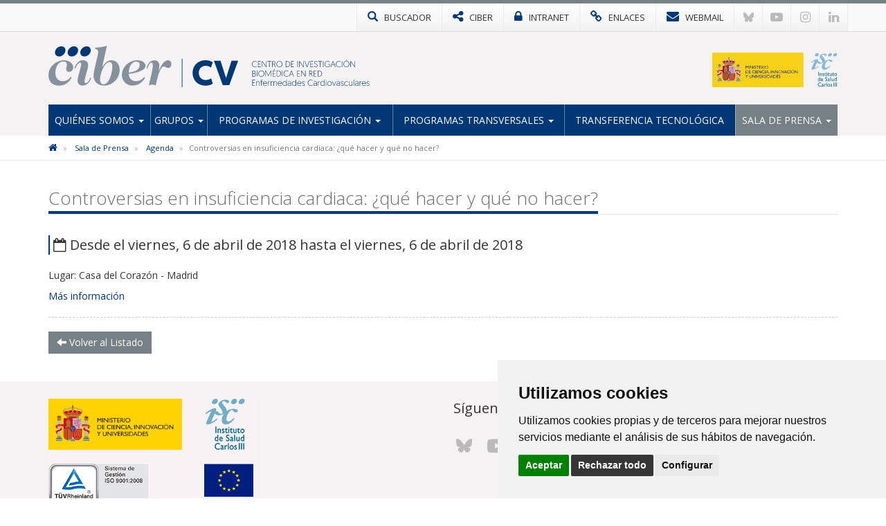

--- FILE ---
content_type: image/svg+xml
request_url: https://www.cibercv.es/images/logos2023/cv/cv.svg
body_size: 1077
content:
<?xml version="1.0" encoding="utf-8"?>
<!-- Generator: Adobe Illustrator 26.5.0, SVG Export Plug-In . SVG Version: 6.00 Build 0)  -->
<svg version="1.1" id="cv_00000082330973230058707340000015311321697163783861_"
	 xmlns="http://www.w3.org/2000/svg" xmlns:xlink="http://www.w3.org/1999/xlink" x="0px" y="0px" viewBox="0 0 808.2 177"
	 style="enable-background:new 0 0 808.2 177;" xml:space="preserve">
<style type="text/css">
	.st0{fill:#003876;}
	.st1{fill:#86919E;}
</style>
<g id="cv">
	<g>
		<g>
			<path class="st0" d="M614,116c0-30.6,22.7-54.1,55.3-54.1c13,0,23,3.7,30.5,8.8l-7.2,22.4c-5.5-3.7-13.4-7.3-22.4-7.3
				c-19.1,0-29.6,13.9-29.6,30.2s10.5,30.5,29.6,30.5c9,0,17.3-3.6,22.9-7.3l7.2,22.4c-7.5,5.1-17.9,8.8-30.9,8.8
				C635.5,170.4,614,146.7,614,116z"/>
			<path class="st0" d="M742.7,168.4L704.9,63.8H733l23.6,74.4l23.6-74.4h28.1l-37.8,104.6H742.7z"/>
		</g>
		<g>
			<rect x="568.1" y="55.4" class="st0" width="2.7" height="122"/>
		</g>
		<path class="st1" d="M64.6,62.1c20.9,0,40.7,11.3,40.7,30.1c0,11.3-7.1,19.3-17.5,19.3c-6.7,0-12.4-4.1-12.4-11.9
			c0-6.2,3.2-11.7,3.2-18.6c0-8.5-4.6-13.3-15.6-13.3c-21.1,0-33.5,23-33.5,48.5c0,23.7,14.5,35.1,30.8,35.1
			c25.3,0,33.1-18.1,36.3-18.1c1.4,0,2.1,0.9,2.1,2.3c0,2.1-15.8,34.7-53.5,34.7c-27.8,0-45-16.3-45-43.9
			C0,83.7,40.7,62.1,64.6,62.1z"/>
		<path class="st1" d="M159.4,159.1c5.1,0,9.9-5.3,14-12.6c3.7-6.4,3.7-10.1,6-10.1c1.1,0,2.1,0.7,2.1,1.8
			c0,2.1-10.1,31.9-36.3,31.9c-13.3,0-21.1-9-21.1-21.8c0-14,15.6-58.6,15.6-69.4c0-4.8-1.8-6.7-5.3-6.7c-3.9,0-9.2,4.8-14.2,13.3
			c-4.6,7.8-5.1,12.2-7.3,12.2c-1.1,0-1.8-0.7-1.8-2.1c0-3,3.9-12.2,10.8-20.7c6.9-8.5,14.2-12.9,24.6-12.9
			c13.8,0,22.7,7.3,22.7,20.7c0,16.3-15.6,57-15.6,68C153.4,155.2,155,159.1,159.4,159.1z"/>
		<path class="st1" d="M228.8,91.1l0.5,0.5c12.4-21.6,25.3-29.4,39.5-29.4c19.3,0,34.7,16.5,34.7,40.4c0,40.4-34.2,67.5-65.9,67.5
			c-26.4,0-45.5-15.6-45.5-42.7c0-19.8,20-87.3,20-100.8c0-13.8-14.2-11-14.2-16.1c0-4.4,14,0.2,51.2-9.9L228.8,91.1z M260.1,70
			c-22.1,0-40.4,49.8-40.4,74.9c0,9.4,4.4,19.8,14.7,19.8c26.6,0,37.9-55.1,37.9-76.7C272.2,78.2,269.5,70,260.1,70z"/>
		<path class="st1" d="M378.6,62.1c18.6,0,34.9,9.6,34.9,23.4c0,22.3-45.7,31.9-71.4,34.5c1.4,17.9,10.6,31.2,30.8,31.2
			c25.3,0,33.1-18.1,36.3-18.1c1.4,0,2.1,0.9,2.1,2.3c0,2.1-15.8,34.7-53.5,34.7c-27.6,0-45-22.1-45-45
			C312.7,91.3,343.4,62.1,378.6,62.1z M342.1,114.5c28.5-2.5,46.6-13.3,46.6-33.3c0-9-6.2-13.5-14.5-13.5
			C353.8,67.7,342.3,92.5,342.1,114.5z"/>
		<path class="st1" d="M470.1,108.1c9.9-23.9,21.8-45.9,39.5-45.9c8,0,14.2,6.2,14.2,16.8c0,10.1-6.2,15.8-14.5,15.8
			c-8.7,0-10.3-6-17.2-6c-15.8,0-26,39.3-35.1,81.3c-4.4-2.3-8.7-4.1-14.2-4.1c-5.7,0-10.1,1.6-15.2,4.1
			c12.9-56.1,17.2-73.5,17.2-87.1c0-7.1-1.8-10.8-6-10.8c-4.4,0-8.3,5.3-11.9,12.2c-4.6,8.7-4.6,13.6-7.1,13.6
			c-0.9,0-1.6-0.5-1.6-1.6c0-2.3,7.3-34.2,32.4-34.2c14.9,0,21.8,9.4,21.8,22.5c0,8.7-2.1,19.1-2.8,23L470.1,108.1z"/>
		<g>
			<path class="st0" d="M179.7,24.4c-2.7,12-14.6,21.7-26.6,21.7s-19.6-9.7-16.9-21.7c2.7-12,14.6-21.7,26.6-21.7
				C174.8,2.6,182.4,12.4,179.7,24.4z"/>
			<path class="st0" d="M125.8,24.4c-2.7,12-14.6,21.7-26.6,21.7s-19.6-9.7-16.9-21.7S96.9,2.7,108.9,2.7
				C120.9,2.6,128.5,12.4,125.8,24.4z"/>
			<path class="st0" d="M71.8,24.4c-2.7,12-14.6,21.7-26.6,21.7s-19.6-9.7-16.9-21.7C31,12.4,42.9,2.6,54.9,2.6S74.5,12.4,71.8,24.4
				z"/>
		</g>
	</g>
</g>
</svg>
